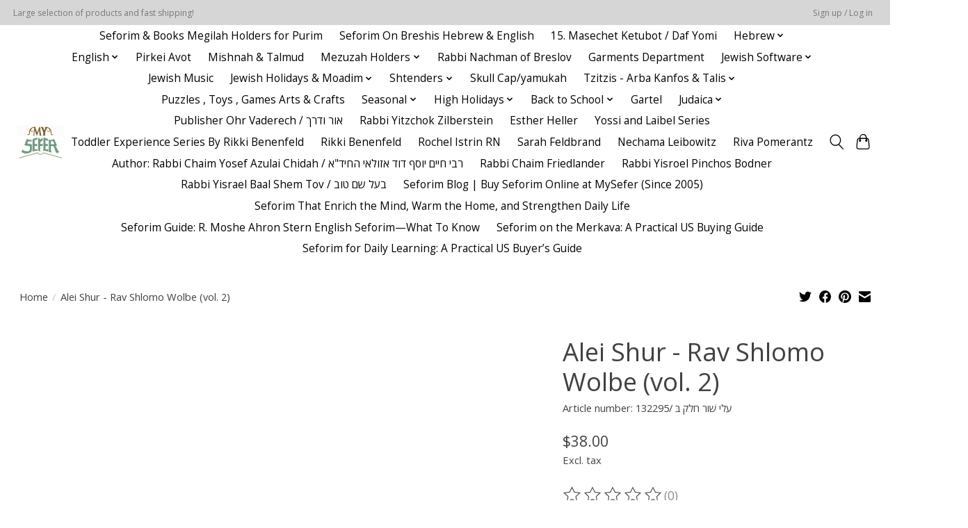

--- FILE ---
content_type: text/html;charset=utf-8
request_url: https://www.myseferstore.com/alei-shur-rav-shlomo-wolbe-vol-2.html
body_size: 14007
content:
<!DOCTYPE html>
<html lang="us">
  <head>
    <meta charset="utf-8"/>
<!-- [START] 'blocks/head.rain' -->
<!--

  (c) 2008-2026 Lightspeed Netherlands B.V.
  http://www.lightspeedhq.com
  Generated: 31-01-2026 @ 23:04:25

-->
<link rel="canonical" href="https://www.myseferstore.com/alei-shur-rav-shlomo-wolbe-vol-2.html"/>
<link rel="alternate" href="https://www.myseferstore.com/index.rss" type="application/rss+xml" title="New products"/>
<meta name="robots" content="noodp,noydir"/>
<meta property="og:url" content="https://www.myseferstore.com/alei-shur-rav-shlomo-wolbe-vol-2.html?source=facebook"/>
<meta property="og:site_name" content="My Sefer"/>
<meta property="og:title" content="Alei Shur - Rav Shlomo Wolbe (vol. 2)"/>
<meta property="og:description" content="The Largest Online Provider of Hebrew Sifrei Kodesh and Jewish Books!"/>
<!--[if lt IE 9]>
<script src="https://cdn.shoplightspeed.com/assets/html5shiv.js?2025-02-20"></script>
<![endif]-->
<!-- [END] 'blocks/head.rain' -->
    
    
    <title>Alei Shur - Rav Shlomo Wolbe (vol. 2) - My Sefer</title>
    <meta name="description" content="The Largest Online Provider of Hebrew Sifrei Kodesh and Jewish Books!" />
    <meta name="keywords" content="Alei, Shur, -, Rav, Shlomo, Wolbe, (vol., 2), Jewish books, seforim, sefarim" />
    <meta http-equiv="X-UA-Compatible" content="IE=edge">
    <meta name="viewport" content="width=device-width, initial-scale=1">
    <meta name="apple-mobile-web-app-capable" content="yes">
    <meta name="apple-mobile-web-app-status-bar-style" content="black">
    
    <script>document.getElementsByTagName("html")[0].className += " js";</script>

    <link rel="shortcut icon" href="https://cdn.shoplightspeed.com/shops/656132/themes/13296/assets/favicon.png?2023041918565020210104183204" type="image/x-icon" />
    <link href='//fonts.googleapis.com/css?family=Open%20Sans:400,300,600&display=swap' rel='stylesheet' type='text/css'>
    <link href='//fonts.googleapis.com/css?family=Open%20Sans:400,300,600&display=swap' rel='stylesheet' type='text/css'>
    <link rel="stylesheet" href="https://cdn.shoplightspeed.com/assets/gui-2-0.css?2025-02-20" />
    <link rel="stylesheet" href="https://cdn.shoplightspeed.com/assets/gui-responsive-2-0.css?2025-02-20" />
    <link id="lightspeedframe" rel="stylesheet" href="https://cdn.shoplightspeed.com/shops/656132/themes/13296/assets/style.css?2023041918565020210104183204" />
    <!-- browsers not supporting CSS variables -->
    <script>
      if(!('CSS' in window) || !CSS.supports('color', 'var(--color-var)')) {var cfStyle = document.getElementById('lightspeedframe');if(cfStyle) {var href = cfStyle.getAttribute('href');href = href.replace('style.css', 'style-fallback.css');cfStyle.setAttribute('href', href);}}
    </script>
    <link rel="stylesheet" href="https://cdn.shoplightspeed.com/shops/656132/themes/13296/assets/settings.css?2023041918565020210104183204" />
    <link rel="stylesheet" href="https://cdn.shoplightspeed.com/shops/656132/themes/13296/assets/custom.css?2023041918565020210104183204" />

    <script src="https://cdn.shoplightspeed.com/assets/jquery-3-7-1.js?2025-02-20"></script>
    <script src="https://cdn.shoplightspeed.com/assets/jquery-ui-1-14-1.js?2025-02-20"></script>

  </head>
  <body>
    
          <header class="main-header main-header--mobile js-main-header position-relative">
  <div class="main-header__top-section">
    <div class="main-header__nav-grid justify-between@md container max-width-lg text-xs padding-y-xxs">
      <div>Large selection of products and fast shipping!</div>
      <ul class="main-header__list flex-grow flex-basis-0 justify-end@md display@md">        
                
                        <li class="main-header__item"><a href="https://www.myseferstore.com/account/" class="main-header__link" title="My account">Sign up / Log in</a></li>
      </ul>
    </div>
  </div>
  <div class="main-header__mobile-content container max-width-lg">
          <a href="https://www.myseferstore.com/" class="main-header__logo" title="My Sefer">
        <img src="https://cdn.shoplightspeed.com/shops/656132/themes/13296/v/459748/assets/logo.png?20220225144030" alt="My Sefer">
              </a>
        
    <div class="flex items-center">
            <button class="reset main-header__mobile-btn js-tab-focus" aria-controls="cartDrawer">
        <svg class="icon" viewBox="0 0 24 25" fill="none"><title>Toggle cart</title><path d="M2.90171 9.65153C3.0797 8.00106 4.47293 6.75 6.13297 6.75H17.867C19.527 6.75 20.9203 8.00105 21.0982 9.65153L22.1767 19.6515C22.3839 21.5732 20.8783 23.25 18.9454 23.25H5.05454C3.1217 23.25 1.61603 21.5732 1.82328 19.6515L2.90171 9.65153Z" stroke="currentColor" stroke-width="1.5" fill="none"/>
        <path d="M7.19995 9.6001V5.7001C7.19995 2.88345 9.4833 0.600098 12.3 0.600098C15.1166 0.600098 17.4 2.88345 17.4 5.7001V9.6001" stroke="currentColor" stroke-width="1.5" fill="none"/>
        <circle cx="7.19996" cy="10.2001" r="1.8" fill="currentColor"/>
        <ellipse cx="17.4" cy="10.2001" rx="1.8" ry="1.8" fill="currentColor"/></svg>
        <span class="sr-only">Cart</span>
              </button>

      <button class="reset anim-menu-btn js-anim-menu-btn main-header__nav-control js-tab-focus" aria-label="Toggle menu">
        <i class="anim-menu-btn__icon anim-menu-btn__icon--close" aria-hidden="true"></i>
      </button>
    </div>
  </div>

  <div class="main-header__nav" role="navigation">
    <div class="main-header__nav-grid justify-between@md container max-width-lg">
      <div class="main-header__nav-logo-wrapper flex-shrink-0">
        
                  <a href="https://www.myseferstore.com/" class="main-header__logo" title="My Sefer">
            <img src="https://cdn.shoplightspeed.com/shops/656132/themes/13296/v/459748/assets/logo.png?20220225144030" alt="My Sefer">
                      </a>
              </div>
      
      <form action="https://www.myseferstore.com/search/" method="get" role="search" class="padding-y-md hide@md">
        <label class="sr-only" for="searchInputMobile">Search</label>
        <input class="header-v3__nav-form-control form-control width-100%" value="" autocomplete="off" type="search" name="q" id="searchInputMobile" placeholder="Search...">
      </form>

      <ul class="main-header__list flex-grow flex-basis-0 flex-wrap justify-center@md">
        
        
                <li class="main-header__item">
          <a class="main-header__link" href="https://www.myseferstore.com/seforim-books-megilah-holders-for-purim/">
            Seforim &amp; Books  Megilah Holders for Purim                                    
          </a>
                  </li>
                <li class="main-header__item">
          <a class="main-header__link" href="https://www.myseferstore.com/seforim-on-breshis-hebrew-english/">
            Seforim On Breshis Hebrew &amp; English                                    
          </a>
                  </li>
                <li class="main-header__item">
          <a class="main-header__link" href="https://www.myseferstore.com/15-masechet-ketubot-daf-yomi/">
            15. Masechet Ketubot / Daf Yomi                                    
          </a>
                  </li>
                <li class="main-header__item js-main-nav__item">
          <a class="main-header__link js-main-nav__control" href="https://www.myseferstore.com/hebrew/">
            <span>Hebrew</span>            <svg class="main-header__dropdown-icon icon" viewBox="0 0 16 16"><polygon fill="currentColor" points="8,11.4 2.6,6 4,4.6 8,8.6 12,4.6 13.4,6 "></polygon></svg>                        <i class="main-header__arrow-icon" aria-hidden="true">
              <svg class="icon" viewBox="0 0 16 16">
                <g class="icon__group" fill="none" stroke="currentColor" stroke-linecap="square" stroke-miterlimit="10" stroke-width="2">
                  <path d="M2 2l12 12" />
                  <path d="M14 2L2 14" />
                </g>
              </svg>
            </i>
                        
          </a>
                    <ul class="main-header__dropdown">
            <li class="main-header__dropdown-item"><a href="https://www.myseferstore.com/hebrew/" class="main-header__dropdown-link hide@md">All Hebrew</a></li>
                        <li class="main-header__dropdown-item">
              <a class="main-header__dropdown-link" href="https://www.myseferstore.com/hebrew/rabeinu-bchayai/">
                Rabeinu Bchayai / רבינו בחיי
                                              </a>

                          </li>
                        <li class="main-header__dropdown-item js-main-nav__item position-relative">
              <a class="main-header__dropdown-link js-main-nav__control flex justify-between " href="https://www.myseferstore.com/hebrew/kabbalah/">
                Kabbalah
                <svg class="dropdown__desktop-icon icon" aria-hidden="true" viewBox="0 0 12 12"><polyline stroke-width="1" stroke="currentColor" fill="none" stroke-linecap="round" stroke-linejoin="round" points="3.5 0.5 9.5 6 3.5 11.5"></polyline></svg>                                <i class="main-header__arrow-icon" aria-hidden="true">
                  <svg class="icon" viewBox="0 0 16 16">
                    <g class="icon__group" fill="none" stroke="currentColor" stroke-linecap="square" stroke-miterlimit="10" stroke-width="2">
                      <path d="M2 2l12 12" />
                      <path d="M14 2L2 14" />
                    </g>
                  </svg>
                </i>
                              </a>

                            <ul class="main-header__dropdown">
                <li><a href="https://www.myseferstore.com/hebrew/kabbalah/" class="main-header__dropdown-link hide@md">All Kabbalah</a></li>
                                <li><a class="main-header__dropdown-link" href="https://www.myseferstore.com/hebrew/kabbalah/chassidic-masters/">Chassidic Masters</a></li>
                                <li><a class="main-header__dropdown-link" href="https://www.myseferstore.com/hebrew/kabbalah/rabbi-shimon-bar-yochai-rashbi/">Rabbi Shimon Bar Yochai - Rashbi</a></li>
                                <li><a class="main-header__dropdown-link" href="https://www.myseferstore.com/hebrew/kabbalah/rabbi-eliyahu-saliman-mani-1818-1899/">Rabbi Eliyahu Saliman Mani (1818-1899)</a></li>
                                <li><a class="main-header__dropdown-link" href="https://www.myseferstore.com/hebrew/kabbalah/rabbi-yehudah-petaya-1859-1942/">Rabbi Yehudah Petaya (1859-1942)</a></li>
                                <li><a class="main-header__dropdown-link" href="https://www.myseferstore.com/hebrew/kabbalah/all-books-of-kabbalah-a-z/">ALL books of Kabbalah (A - Z)</a></li>
                                <li><a class="main-header__dropdown-link" href="https://www.myseferstore.com/hebrew/kabbalah/zohar-sets/">Zohar Sets</a></li>
                                <li><a class="main-header__dropdown-link" href="https://www.myseferstore.com/hebrew/kabbalah/dreams-palmistry-face-reading/">Dreams - Palmistry - Face Reading</a></li>
                                <li><a class="main-header__dropdown-link" href="https://www.myseferstore.com/hebrew/kabbalah/blevavi-mishkan-evneh/">B&#039;levavi Mishkan Evneh</a></li>
                              </ul>
                          </li>
                        <li class="main-header__dropdown-item">
              <a class="main-header__dropdown-link" href="https://www.myseferstore.com/hebrew/rabbi-avraham-yitzchak-sorotzkin/">
                Rabbi Avraham Yitzchak Sorotzkin
                                              </a>

                          </li>
                        <li class="main-header__dropdown-item">
              <a class="main-header__dropdown-link" href="https://www.myseferstore.com/hebrew/rabbi-yisrael-meir-hakohen-kagan-chafetz-chaim/">
                Rabbi Yisrael Meir HaKohen Kagan  (Chafetz Chaim)
                                              </a>

                          </li>
                        <li class="main-header__dropdown-item">
              <a class="main-header__dropdown-link" href="https://www.myseferstore.com/hebrew/rabbi-yehudah-hachassid/">
                Rabbi Yehudah HaChassid
                                              </a>

                          </li>
                        <li class="main-header__dropdown-item">
              <a class="main-header__dropdown-link" href="https://www.myseferstore.com/hebrew/rabbi-shlomo-levinstein/">
                Rabbi Shlomo Levinstein
                                              </a>

                          </li>
                        <li class="main-header__dropdown-item">
              <a class="main-header__dropdown-link" href="https://www.myseferstore.com/hebrew/rabbi-pinchas-freedman-shvilei-pinchas/">
                Rabbi Pinchas Freedman - Shvilei Pinchas
                                              </a>

                          </li>
                        <li class="main-header__dropdown-item js-main-nav__item position-relative">
              <a class="main-header__dropdown-link js-main-nav__control flex justify-between " href="https://www.myseferstore.com/hebrew/talmud-gemara/">
                Talmud / Gemara
                <svg class="dropdown__desktop-icon icon" aria-hidden="true" viewBox="0 0 12 12"><polyline stroke-width="1" stroke="currentColor" fill="none" stroke-linecap="round" stroke-linejoin="round" points="3.5 0.5 9.5 6 3.5 11.5"></polyline></svg>                                <i class="main-header__arrow-icon" aria-hidden="true">
                  <svg class="icon" viewBox="0 0 16 16">
                    <g class="icon__group" fill="none" stroke="currentColor" stroke-linecap="square" stroke-miterlimit="10" stroke-width="2">
                      <path d="M2 2l12 12" />
                      <path d="M14 2L2 14" />
                    </g>
                  </svg>
                </i>
                              </a>

                            <ul class="main-header__dropdown">
                <li><a href="https://www.myseferstore.com/hebrew/talmud-gemara/" class="main-header__dropdown-link hide@md">All Talmud / Gemara</a></li>
                                <li><a class="main-header__dropdown-link" href="https://www.myseferstore.com/hebrew/talmud-gemara/talmud-schottenstein-hebrew-compact-edition/">Talmud - Schottenstein Hebrew Compact Edition</a></li>
                                <li><a class="main-header__dropdown-link" href="https://www.myseferstore.com/hebrew/talmud-gemara/gemara-masmidim-yiddish/">Gemara Masmidim Yiddish / גמרא מתמידים אידיש</a></li>
                                <li><a class="main-header__dropdown-link" href="https://www.myseferstore.com/hebrew/talmud-gemara/talmud-bavli-steinsaltz-edition-large-size/">Talmud Bavli - Steinsaltz Edition (Large Size)</a></li>
                                <li><a class="main-header__dropdown-link" href="https://www.myseferstore.com/hebrew/talmud-gemara/talmud-reference-encyclopedia/">Talmud Reference / Encyclopedia</a></li>
                                <li><a class="main-header__dropdown-link" href="https://www.myseferstore.com/hebrew/talmud-gemara/talmud-bavli-oz-vehadar-metivta/">Talmud Bavli - Oz Vehadar Metivta</a></li>
                                <li><a class="main-header__dropdown-link" href="https://www.myseferstore.com/hebrew/talmud-gemara/14-masechet-yevamot/">14. Masechet Yevamot</a></li>
                                <li><a class="main-header__dropdown-link" href="https://www.myseferstore.com/hebrew/talmud-gemara/11-masechet-megillah/">11. Masechet Megillah</a></li>
                                <li><a class="main-header__dropdown-link" href="https://www.myseferstore.com/hebrew/talmud-gemara/25-masechet-makkot/">25. Masechet Makkot</a></li>
                                <li><a class="main-header__dropdown-link" href="https://www.myseferstore.com/hebrew/talmud-gemara/24-masechet-sanhedrin/">24. Masechet Sanhedrin</a></li>
                                <li><a class="main-header__dropdown-link" href="https://www.myseferstore.com/hebrew/talmud-gemara/talmud-bavli-commentary/">Talmud Bavli Commentary</a></li>
                              </ul>
                          </li>
                        <li class="main-header__dropdown-item">
              <a class="main-header__dropdown-link" href="https://www.myseferstore.com/hebrew/rabbi-shlomo-toledano/">
                Rabbi Shlomo Toledano
                                              </a>

                          </li>
                        <li class="main-header__dropdown-item">
              <a class="main-header__dropdown-link" href="https://www.myseferstore.com/hebrew/rabbi-yitzchak-arama/">
                Rabbi Yitzchak Arama
                                              </a>

                          </li>
                        <li class="main-header__dropdown-item">
              <a class="main-header__dropdown-link" href="https://www.myseferstore.com/hebrew/rabbi-avraham-danzig/">
                Rabbi Avraham Danzig
                                              </a>

                          </li>
                        <li class="main-header__dropdown-item js-main-nav__item position-relative">
              <a class="main-header__dropdown-link js-main-nav__control flex justify-between " href="https://www.myseferstore.com/hebrew/halacha/">
                Halacha
                <svg class="dropdown__desktop-icon icon" aria-hidden="true" viewBox="0 0 12 12"><polyline stroke-width="1" stroke="currentColor" fill="none" stroke-linecap="round" stroke-linejoin="round" points="3.5 0.5 9.5 6 3.5 11.5"></polyline></svg>                                <i class="main-header__arrow-icon" aria-hidden="true">
                  <svg class="icon" viewBox="0 0 16 16">
                    <g class="icon__group" fill="none" stroke="currentColor" stroke-linecap="square" stroke-miterlimit="10" stroke-width="2">
                      <path d="M2 2l12 12" />
                      <path d="M14 2L2 14" />
                    </g>
                  </svg>
                </i>
                              </a>

                            <ul class="main-header__dropdown">
                <li><a href="https://www.myseferstore.com/hebrew/halacha/" class="main-header__dropdown-link hide@md">All Halacha</a></li>
                                <li><a class="main-header__dropdown-link" href="https://www.myseferstore.com/hebrew/halacha/arbaah-turim-tur/">Arba&#039;ah Turim / Tur</a></li>
                                <li><a class="main-header__dropdown-link" href="https://www.myseferstore.com/hebrew/halacha/all/">ALL</a></li>
                                <li><a class="main-header__dropdown-link" href="https://www.myseferstore.com/hebrew/halacha/mishnah-berurah/">Mishnah Berurah</a></li>
                                <li><a class="main-header__dropdown-link" href="https://www.myseferstore.com/hebrew/halacha/hilchot-ribit/">Hilchot Ribit</a></li>
                              </ul>
                          </li>
                        <li class="main-header__dropdown-item">
              <a class="main-header__dropdown-link" href="https://www.myseferstore.com/hebrew/all-seforim-in-hebrew-a-to-z/">
                ALL Seforim in Hebrew (A to Z)
                                              </a>

                          </li>
                        <li class="main-header__dropdown-item">
              <a class="main-header__dropdown-link" href="https://www.myseferstore.com/hebrew/the-jewish-marriage/">
                The Jewish Marriage
                                              </a>

                          </li>
                        <li class="main-header__dropdown-item">
              <a class="main-header__dropdown-link" href="https://www.myseferstore.com/hebrew/rabbi-eliezer-papo/">
                Rabbi Eliezer Papo
                                              </a>

                          </li>
                        <li class="main-header__dropdown-item">
              <a class="main-header__dropdown-link" href="https://www.myseferstore.com/hebrew/minhagim/">
                Minhagim
                                              </a>

                          </li>
                        <li class="main-header__dropdown-item">
              <a class="main-header__dropdown-link" href="https://www.myseferstore.com/hebrew/shabbat/">
                Shabbat
                                              </a>

                          </li>
                        <li class="main-header__dropdown-item">
              <a class="main-header__dropdown-link" href="https://www.myseferstore.com/hebrew/rabbi-yehudah-loew-maharal-of-prague/">
                Rabbi Yehudah Loew (Maharal of Prague)
                                              </a>

                          </li>
                        <li class="main-header__dropdown-item">
              <a class="main-header__dropdown-link" href="https://www.myseferstore.com/hebrew/rabbi-tzvi-hirsch-weiss/">
                Rabbi Tzvi Hirsch Weiss
                                              </a>

                          </li>
                        <li class="main-header__dropdown-item">
              <a class="main-header__dropdown-link" href="https://www.myseferstore.com/hebrew/rabbi-chaim-freidlander/">
                Rabbi Chaim Freidlander
                                              </a>

                          </li>
                        <li class="main-header__dropdown-item">
              <a class="main-header__dropdown-link" href="https://www.myseferstore.com/hebrew/rabbi-yerucam-olshin/">
                Rabbi Yerucam Olshin / ר&#039; ירוחם אלשין
                                              </a>

                          </li>
                        <li class="main-header__dropdown-item">
              <a class="main-header__dropdown-link" href="https://www.myseferstore.com/hebrew/rabbi-yehonasan-eibshitz/">
                Rabbi Yehonasan EibShitz / רבי יונתן אייבשיץ
                                              </a>

                          </li>
                        <li class="main-header__dropdown-item">
              <a class="main-header__dropdown-link" href="https://www.myseferstore.com/hebrew/rabbi-shmuel-rozovsky-4252261/">
                Rabbi Shmuel Rozovsky
                                              </a>

                          </li>
                        <li class="main-header__dropdown-item">
              <a class="main-header__dropdown-link" href="https://www.myseferstore.com/hebrew/">
                אנציקלופדיה תלמודית
                                              </a>

                          </li>
                      </ul>
                  </li>
                <li class="main-header__item js-main-nav__item">
          <a class="main-header__link js-main-nav__control" href="https://www.myseferstore.com/english/">
            <span>English</span>            <svg class="main-header__dropdown-icon icon" viewBox="0 0 16 16"><polygon fill="currentColor" points="8,11.4 2.6,6 4,4.6 8,8.6 12,4.6 13.4,6 "></polygon></svg>                        <i class="main-header__arrow-icon" aria-hidden="true">
              <svg class="icon" viewBox="0 0 16 16">
                <g class="icon__group" fill="none" stroke="currentColor" stroke-linecap="square" stroke-miterlimit="10" stroke-width="2">
                  <path d="M2 2l12 12" />
                  <path d="M14 2L2 14" />
                </g>
              </svg>
            </i>
                        
          </a>
                    <ul class="main-header__dropdown">
            <li class="main-header__dropdown-item"><a href="https://www.myseferstore.com/english/" class="main-header__dropdown-link hide@md">All English</a></li>
                        <li class="main-header__dropdown-item">
              <a class="main-header__dropdown-link" href="https://www.myseferstore.com/english/rabbi-david-sutton/">
                Rabbi David Sutton
                                              </a>

                          </li>
                        <li class="main-header__dropdown-item">
              <a class="main-header__dropdown-link" href="https://www.myseferstore.com/english/shira-yehudit-djalilmand/">
                Shira Yehudit Djalilmand
                                              </a>

                          </li>
                        <li class="main-header__dropdown-item">
              <a class="main-header__dropdown-link" href="https://www.myseferstore.com/english/rabbi-yosef-dov-soloveitchik-of-brisk/">
                 Rabbi Yosef Dov Soloveitchik of Brisk
                                              </a>

                          </li>
                        <li class="main-header__dropdown-item js-main-nav__item position-relative">
              <a class="main-header__dropdown-link js-main-nav__control flex justify-between " href="https://www.myseferstore.com/english/torah-tanach-bible-commentary/">
                Torah / Tanach - Bible Commentary
                <svg class="dropdown__desktop-icon icon" aria-hidden="true" viewBox="0 0 12 12"><polyline stroke-width="1" stroke="currentColor" fill="none" stroke-linecap="round" stroke-linejoin="round" points="3.5 0.5 9.5 6 3.5 11.5"></polyline></svg>                                <i class="main-header__arrow-icon" aria-hidden="true">
                  <svg class="icon" viewBox="0 0 16 16">
                    <g class="icon__group" fill="none" stroke="currentColor" stroke-linecap="square" stroke-miterlimit="10" stroke-width="2">
                      <path d="M2 2l12 12" />
                      <path d="M14 2L2 14" />
                    </g>
                  </svg>
                </i>
                              </a>

                            <ul class="main-header__dropdown">
                <li><a href="https://www.myseferstore.com/english/torah-tanach-bible-commentary/" class="main-header__dropdown-link hide@md">All Torah / Tanach - Bible Commentary</a></li>
                                <li><a class="main-header__dropdown-link" href="https://www.myseferstore.com/english/torah-tanach-bible-commentary/metsudah-chumash-rashi-with-linear-translation/">Metsudah Chumash/Rashi with linear translation</a></li>
                                <li><a class="main-header__dropdown-link" href="https://www.myseferstore.com/english/torah-tanach-bible-commentary/all/">ALL</a></li>
                              </ul>
                          </li>
                        <li class="main-header__dropdown-item">
              <a class="main-header__dropdown-link" href="https://www.myseferstore.com/english/rabbi-adin-steinsaltz/">
                Rabbi Adin Steinsaltz
                                              </a>

                          </li>
                        <li class="main-header__dropdown-item js-main-nav__item position-relative">
              <a class="main-header__dropdown-link js-main-nav__control flex justify-between " href="https://www.myseferstore.com/english/talmud-gemara/">
                Talmud / Gemara
                <svg class="dropdown__desktop-icon icon" aria-hidden="true" viewBox="0 0 12 12"><polyline stroke-width="1" stroke="currentColor" fill="none" stroke-linecap="round" stroke-linejoin="round" points="3.5 0.5 9.5 6 3.5 11.5"></polyline></svg>                                <i class="main-header__arrow-icon" aria-hidden="true">
                  <svg class="icon" viewBox="0 0 16 16">
                    <g class="icon__group" fill="none" stroke="currentColor" stroke-linecap="square" stroke-miterlimit="10" stroke-width="2">
                      <path d="M2 2l12 12" />
                      <path d="M14 2L2 14" />
                    </g>
                  </svg>
                </i>
                              </a>

                            <ul class="main-header__dropdown">
                <li><a href="https://www.myseferstore.com/english/talmud-gemara/" class="main-header__dropdown-link hide@md">All Talmud / Gemara</a></li>
                                <li><a class="main-header__dropdown-link" href="https://www.myseferstore.com/english/talmud-gemara/talmud-bavli-schottenstein-edition/">Talmud Bavli - Schottenstein Edition</a></li>
                                <li><a class="main-header__dropdown-link" href="https://www.myseferstore.com/english/talmud-gemara/talmud-study-aids/">Talmud Study Aids</a></li>
                              </ul>
                          </li>
                        <li class="main-header__dropdown-item js-main-nav__item position-relative">
              <a class="main-header__dropdown-link js-main-nav__control flex justify-between " href="https://www.myseferstore.com/english/jewish-law-halacha/">
                Jewish Law (Halacha)
                <svg class="dropdown__desktop-icon icon" aria-hidden="true" viewBox="0 0 12 12"><polyline stroke-width="1" stroke="currentColor" fill="none" stroke-linecap="round" stroke-linejoin="round" points="3.5 0.5 9.5 6 3.5 11.5"></polyline></svg>                                <i class="main-header__arrow-icon" aria-hidden="true">
                  <svg class="icon" viewBox="0 0 16 16">
                    <g class="icon__group" fill="none" stroke="currentColor" stroke-linecap="square" stroke-miterlimit="10" stroke-width="2">
                      <path d="M2 2l12 12" />
                      <path d="M14 2L2 14" />
                    </g>
                  </svg>
                </i>
                              </a>

                            <ul class="main-header__dropdown">
                <li><a href="https://www.myseferstore.com/english/jewish-law-halacha/" class="main-header__dropdown-link hide@md">All Jewish Law (Halacha)</a></li>
                                <li><a class="main-header__dropdown-link" href="https://www.myseferstore.com/english/jewish-law-halacha/mishnah-berurah-english-hebrew-edition-pisgah-edit/">Mishnah Berurah : English/Hebrew Edition (Pisgah Edition)</a></li>
                                <li><a class="main-header__dropdown-link" href="https://www.myseferstore.com/english/jewish-law-halacha/jewish-law-halacha-all-sorted-a-to-z/">Jewish Law : Halacha - ALL (sorted A to Z)</a></li>
                              </ul>
                          </li>
                        <li class="main-header__dropdown-item">
              <a class="main-header__dropdown-link" href="https://www.myseferstore.com/english/torah-and-nature/">
                Torah and Nature
                                              </a>

                          </li>
                        <li class="main-header__dropdown-item">
              <a class="main-header__dropdown-link" href="https://www.myseferstore.com/english/shabbat/">
                Shabbat
                                              </a>

                          </li>
                        <li class="main-header__dropdown-item">
              <a class="main-header__dropdown-link" href="https://www.myseferstore.com/english/rabbi-chaim-dalfin/">
                Rabbi Chaim Dalfin
                                              </a>

                          </li>
                        <li class="main-header__dropdown-item">
              <a class="main-header__dropdown-link" href="https://www.myseferstore.com/english/all-english-books/">
                ALL English Books
                                              </a>

                          </li>
                        <li class="main-header__dropdown-item">
              <a class="main-header__dropdown-link" href="https://www.myseferstore.com/english/parenting-education/">
                Parenting &amp; Education
                                              </a>

                          </li>
                        <li class="main-header__dropdown-item">
              <a class="main-header__dropdown-link" href="https://www.myseferstore.com/english/jewish-thought-philosophy/">
                Jewish Thought &amp; Philosophy
                                              </a>

                          </li>
                        <li class="main-header__dropdown-item">
              <a class="main-header__dropdown-link" href="https://www.myseferstore.com/english/women/">
                Women
                                              </a>

                          </li>
                        <li class="main-header__dropdown-item">
              <a class="main-header__dropdown-link" href="https://www.myseferstore.com/english/nutrition-cookbooks/">
                Nutrition &amp; Cookbooks
                                              </a>

                          </li>
                        <li class="main-header__dropdown-item">
              <a class="main-header__dropdown-link" href="https://www.myseferstore.com/english/jewish-history/">
                Jewish History
                                              </a>

                          </li>
                        <li class="main-header__dropdown-item">
              <a class="main-header__dropdown-link" href="https://www.myseferstore.com/english/hashkafah-misur/">
                Hashkafah / Misur
                                              </a>

                          </li>
                        <li class="main-header__dropdown-item">
              <a class="main-header__dropdown-link" href="https://www.myseferstore.com/english/rabbi-yosef-chaim-ben-ish-chai/">
                Rabbi Yosef Chaim (Ben Ish Chai)
                                              </a>

                          </li>
                        <li class="main-header__dropdown-item">
              <a class="main-header__dropdown-link" href="https://www.myseferstore.com/english/rabbi-avigdor-miller/">
                Rabbi Avigdor Miller
                                              </a>

                          </li>
                        <li class="main-header__dropdown-item js-main-nav__item position-relative">
              <a class="main-header__dropdown-link js-main-nav__control flex justify-between " href="https://www.myseferstore.com/english/books-for-children/">
                Books for Children
                <svg class="dropdown__desktop-icon icon" aria-hidden="true" viewBox="0 0 12 12"><polyline stroke-width="1" stroke="currentColor" fill="none" stroke-linecap="round" stroke-linejoin="round" points="3.5 0.5 9.5 6 3.5 11.5"></polyline></svg>                                <i class="main-header__arrow-icon" aria-hidden="true">
                  <svg class="icon" viewBox="0 0 16 16">
                    <g class="icon__group" fill="none" stroke="currentColor" stroke-linecap="square" stroke-miterlimit="10" stroke-width="2">
                      <path d="M2 2l12 12" />
                      <path d="M14 2L2 14" />
                    </g>
                  </svg>
                </i>
                              </a>

                            <ul class="main-header__dropdown">
                <li><a href="https://www.myseferstore.com/english/books-for-children/" class="main-header__dropdown-link hide@md">All Books for Children</a></li>
                                <li><a class="main-header__dropdown-link" href="https://www.myseferstore.com/english/books-for-children/cb-leiber/">C.B. Leiber</a></li>
                              </ul>
                          </li>
                        <li class="main-header__dropdown-item">
              <a class="main-header__dropdown-link" href="https://www.myseferstore.com/english/rabbi-fishel-schachter/">
                Rabbi Fishel Schachter
                                              </a>

                          </li>
                        <li class="main-header__dropdown-item">
              <a class="main-header__dropdown-link" href="https://www.myseferstore.com/english/rabbi-nachman-zakon/">
                Rabbi Nachman Zakon 
                                              </a>

                          </li>
                        <li class="main-header__dropdown-item">
              <a class="main-header__dropdown-link" href="https://www.myseferstore.com/english/rikki-benenfeld/">
                Rikki Benenfeld
                                              </a>

                          </li>
                        <li class="main-header__dropdown-item">
              <a class="main-header__dropdown-link" href="https://www.myseferstore.com/english/alexander-hool/">
                Alexander Hool
                                              </a>

                          </li>
                        <li class="main-header__dropdown-item">
              <a class="main-header__dropdown-link" href="https://www.myseferstore.com/english/rabbi-akiva-tatz-4096111/">
                Rabbi Akiva Tatz
                                              </a>

                          </li>
                        <li class="main-header__dropdown-item">
              <a class="main-header__dropdown-link" href="https://www.myseferstore.com/english/avraham-ohayon/">
                Avraham Ohayon
                                              </a>

                          </li>
                        <li class="main-header__dropdown-item">
              <a class="main-header__dropdown-link" href="https://www.myseferstore.com/english/rabbi-nachman-seltzer/">
                Rabbi Nachman Seltzer
                                              </a>

                          </li>
                        <li class="main-header__dropdown-item">
              <a class="main-header__dropdown-link" href="https://www.myseferstore.com/english/rabbi-matityahu-glazerson/">
                Rabbi Matityahu Glazerson
                                              </a>

                          </li>
                        <li class="main-header__dropdown-item">
              <a class="main-header__dropdown-link" href="https://www.myseferstore.com/english/malky-weinstock/">
                Malky Weinstock
                                              </a>

                          </li>
                        <li class="main-header__dropdown-item">
              <a class="main-header__dropdown-link" href="https://www.myseferstore.com/english/yehudis-kormornick/">
                Yehudis Kormornick
                                              </a>

                          </li>
                        <li class="main-header__dropdown-item">
              <a class="main-header__dropdown-link" href="https://www.myseferstore.com/english/rabbi-yaacov-haber/">
                Rabbi Yaacov Haber
                                              </a>

                          </li>
                        <li class="main-header__dropdown-item">
              <a class="main-header__dropdown-link" href="https://www.myseferstore.com/english/rabbi-david-ashear/">
                Rabbi David Ashear
                                              </a>

                          </li>
                        <li class="main-header__dropdown-item">
              <a class="main-header__dropdown-link" href="https://www.myseferstore.com/english/yonah-sapir/">
                Yonah Sapir
                                              </a>

                          </li>
                        <li class="main-header__dropdown-item">
              <a class="main-header__dropdown-link" href="https://www.myseferstore.com/english/dr-miriam-adahan/">
                Dr. Miriam Adahan
                                              </a>

                          </li>
                        <li class="main-header__dropdown-item">
              <a class="main-header__dropdown-link" href="https://www.myseferstore.com/english/chana-radcliffe/">
                Chana Radcliffe
                                              </a>

                          </li>
                        <li class="main-header__dropdown-item">
              <a class="main-header__dropdown-link" href="https://www.myseferstore.com/english/rabbi-samson-raphael-hirsch-4270328/">
                Rabbi Samson Raphael Hirsch
                                              </a>

                          </li>
                        <li class="main-header__dropdown-item">
              <a class="main-header__dropdown-link" href="https://www.myseferstore.com/english/tannaim-series/">
                Tannaim Series
                                              </a>

                          </li>
                      </ul>
                  </li>
                <li class="main-header__item">
          <a class="main-header__link" href="https://www.myseferstore.com/pirkei-avot/">
            Pirkei Avot                                    
          </a>
                  </li>
                <li class="main-header__item">
          <a class="main-header__link" href="https://www.myseferstore.com/mishnah-talmud/">
            Mishnah &amp; Talmud                                    
          </a>
                  </li>
                <li class="main-header__item js-main-nav__item">
          <a class="main-header__link js-main-nav__control" href="https://www.myseferstore.com/mezuzah-holders/">
            <span>Mezuzah Holders</span>            <svg class="main-header__dropdown-icon icon" viewBox="0 0 16 16"><polygon fill="currentColor" points="8,11.4 2.6,6 4,4.6 8,8.6 12,4.6 13.4,6 "></polygon></svg>                        <i class="main-header__arrow-icon" aria-hidden="true">
              <svg class="icon" viewBox="0 0 16 16">
                <g class="icon__group" fill="none" stroke="currentColor" stroke-linecap="square" stroke-miterlimit="10" stroke-width="2">
                  <path d="M2 2l12 12" />
                  <path d="M14 2L2 14" />
                </g>
              </svg>
            </i>
                        
          </a>
                    <ul class="main-header__dropdown">
            <li class="main-header__dropdown-item"><a href="https://www.myseferstore.com/mezuzah-holders/" class="main-header__dropdown-link hide@md">All Mezuzah Holders</a></li>
                        <li class="main-header__dropdown-item">
              <a class="main-header__dropdown-link" href="https://www.myseferstore.com/mezuzah-holders/outdoor/">
                Outdoor
                                              </a>

                          </li>
                        <li class="main-header__dropdown-item">
              <a class="main-header__dropdown-link" href="https://www.myseferstore.com/mezuzah-holders/indoor/">
                Indoor
                                              </a>

                          </li>
                      </ul>
                  </li>
                <li class="main-header__item">
          <a class="main-header__link" href="https://www.myseferstore.com/rabbi-nachman-of-breslov/">
            Rabbi Nachman of Breslov                                    
          </a>
                  </li>
                <li class="main-header__item">
          <a class="main-header__link" href="https://www.myseferstore.com/garments-department/">
            Garments Department                                    
          </a>
                  </li>
                <li class="main-header__item js-main-nav__item">
          <a class="main-header__link js-main-nav__control" href="https://www.myseferstore.com/jewish-software/">
            <span>Jewish Software</span>            <svg class="main-header__dropdown-icon icon" viewBox="0 0 16 16"><polygon fill="currentColor" points="8,11.4 2.6,6 4,4.6 8,8.6 12,4.6 13.4,6 "></polygon></svg>                        <i class="main-header__arrow-icon" aria-hidden="true">
              <svg class="icon" viewBox="0 0 16 16">
                <g class="icon__group" fill="none" stroke="currentColor" stroke-linecap="square" stroke-miterlimit="10" stroke-width="2">
                  <path d="M2 2l12 12" />
                  <path d="M14 2L2 14" />
                </g>
              </svg>
            </i>
                        
          </a>
                    <ul class="main-header__dropdown">
            <li class="main-header__dropdown-item"><a href="https://www.myseferstore.com/jewish-software/" class="main-header__dropdown-link hide@md">All Jewish Software</a></li>
                        <li class="main-header__dropdown-item">
              <a class="main-header__dropdown-link" href="https://www.myseferstore.com/jewish-software/all/">
                ALL
                                              </a>

                          </li>
                      </ul>
                  </li>
                <li class="main-header__item">
          <a class="main-header__link" href="https://www.myseferstore.com/jewish-music/">
            Jewish Music                                    
          </a>
                  </li>
                <li class="main-header__item js-main-nav__item">
          <a class="main-header__link js-main-nav__control" href="https://www.myseferstore.com/jewish-holidays-moadim/">
            <span>Jewish Holidays &amp; Moadim</span>            <svg class="main-header__dropdown-icon icon" viewBox="0 0 16 16"><polygon fill="currentColor" points="8,11.4 2.6,6 4,4.6 8,8.6 12,4.6 13.4,6 "></polygon></svg>                        <i class="main-header__arrow-icon" aria-hidden="true">
              <svg class="icon" viewBox="0 0 16 16">
                <g class="icon__group" fill="none" stroke="currentColor" stroke-linecap="square" stroke-miterlimit="10" stroke-width="2">
                  <path d="M2 2l12 12" />
                  <path d="M14 2L2 14" />
                </g>
              </svg>
            </i>
                        
          </a>
                    <ul class="main-header__dropdown">
            <li class="main-header__dropdown-item"><a href="https://www.myseferstore.com/jewish-holidays-moadim/" class="main-header__dropdown-link hide@md">All Jewish Holidays &amp; Moadim</a></li>
                        <li class="main-header__dropdown-item">
              <a class="main-header__dropdown-link" href="https://www.myseferstore.com/jewish-holidays-moadim/pesach/">
                Pesach
                                              </a>

                          </li>
                        <li class="main-header__dropdown-item">
              <a class="main-header__dropdown-link" href="https://www.myseferstore.com/jewish-holidays-moadim/chanukah-seforim-books-hebrew-english/">
                Chanukah Seforim &amp; Books Hebrew &amp; English
                                              </a>

                          </li>
                        <li class="main-header__dropdown-item">
              <a class="main-header__dropdown-link" href="https://www.myseferstore.com/jewish-holidays-moadim/passover/">
                Passover
                                              </a>

                          </li>
                      </ul>
                  </li>
                <li class="main-header__item js-main-nav__item">
          <a class="main-header__link js-main-nav__control" href="https://www.myseferstore.com/shtenders/">
            <span>Shtenders</span>            <svg class="main-header__dropdown-icon icon" viewBox="0 0 16 16"><polygon fill="currentColor" points="8,11.4 2.6,6 4,4.6 8,8.6 12,4.6 13.4,6 "></polygon></svg>                        <i class="main-header__arrow-icon" aria-hidden="true">
              <svg class="icon" viewBox="0 0 16 16">
                <g class="icon__group" fill="none" stroke="currentColor" stroke-linecap="square" stroke-miterlimit="10" stroke-width="2">
                  <path d="M2 2l12 12" />
                  <path d="M14 2L2 14" />
                </g>
              </svg>
            </i>
                        
          </a>
                    <ul class="main-header__dropdown">
            <li class="main-header__dropdown-item"><a href="https://www.myseferstore.com/shtenders/" class="main-header__dropdown-link hide@md">All Shtenders</a></li>
                        <li class="main-header__dropdown-item">
              <a class="main-header__dropdown-link" href="https://www.myseferstore.com/shtenders/foldable-shtenders/">
                Foldable Shtenders
                                              </a>

                          </li>
                        <li class="main-header__dropdown-item">
              <a class="main-header__dropdown-link" href="https://www.myseferstore.com/shtenders/floor-height-shtenders/">
                Floor Height Shtenders
                                              </a>

                          </li>
                      </ul>
                  </li>
                <li class="main-header__item">
          <a class="main-header__link" href="https://www.myseferstore.com/skull-cap-yamukah/">
            Skull Cap/yamukah                                     
          </a>
                  </li>
                <li class="main-header__item js-main-nav__item">
          <a class="main-header__link js-main-nav__control" href="https://www.myseferstore.com/tzitzis-arba-kanfos-talis/">
            <span>Tzitzis - Arba Kanfos &amp; Talis</span>            <svg class="main-header__dropdown-icon icon" viewBox="0 0 16 16"><polygon fill="currentColor" points="8,11.4 2.6,6 4,4.6 8,8.6 12,4.6 13.4,6 "></polygon></svg>                        <i class="main-header__arrow-icon" aria-hidden="true">
              <svg class="icon" viewBox="0 0 16 16">
                <g class="icon__group" fill="none" stroke="currentColor" stroke-linecap="square" stroke-miterlimit="10" stroke-width="2">
                  <path d="M2 2l12 12" />
                  <path d="M14 2L2 14" />
                </g>
              </svg>
            </i>
                        
          </a>
                    <ul class="main-header__dropdown">
            <li class="main-header__dropdown-item"><a href="https://www.myseferstore.com/tzitzis-arba-kanfos-talis/" class="main-header__dropdown-link hide@md">All Tzitzis - Arba Kanfos &amp; Talis</a></li>
                        <li class="main-header__dropdown-item">
              <a class="main-header__dropdown-link" href="https://www.myseferstore.com/tzitzis-arba-kanfos-talis/childrens-tzitzis-arba-knafos/">
                Children&#039;s Tzitzis ( Arba Knafos )
                                              </a>

                          </li>
                        <li class="main-header__dropdown-item">
              <a class="main-header__dropdown-link" href="https://www.myseferstore.com/tzitzis-arba-kanfos-talis/cotton-tzitzis-v-neck/">
                Cotton Tzitzis ( V- Neck )
                                              </a>

                          </li>
                      </ul>
                  </li>
                <li class="main-header__item">
          <a class="main-header__link" href="https://www.myseferstore.com/puzzles-toys-games-arts-crafts/">
            Puzzles , Toys , Games  Arts &amp; Crafts                                    
          </a>
                  </li>
                <li class="main-header__item js-main-nav__item">
          <a class="main-header__link js-main-nav__control" href="https://www.myseferstore.com/seasonal/">
            <span>Seasonal</span>            <svg class="main-header__dropdown-icon icon" viewBox="0 0 16 16"><polygon fill="currentColor" points="8,11.4 2.6,6 4,4.6 8,8.6 12,4.6 13.4,6 "></polygon></svg>                        <i class="main-header__arrow-icon" aria-hidden="true">
              <svg class="icon" viewBox="0 0 16 16">
                <g class="icon__group" fill="none" stroke="currentColor" stroke-linecap="square" stroke-miterlimit="10" stroke-width="2">
                  <path d="M2 2l12 12" />
                  <path d="M14 2L2 14" />
                </g>
              </svg>
            </i>
                        
          </a>
                    <ul class="main-header__dropdown">
            <li class="main-header__dropdown-item"><a href="https://www.myseferstore.com/seasonal/" class="main-header__dropdown-link hide@md">All Seasonal</a></li>
                        <li class="main-header__dropdown-item js-main-nav__item position-relative">
              <a class="main-header__dropdown-link js-main-nav__control flex justify-between " href="https://www.myseferstore.com/seasonal/moadim/">
                Moadim
                <svg class="dropdown__desktop-icon icon" aria-hidden="true" viewBox="0 0 12 12"><polyline stroke-width="1" stroke="currentColor" fill="none" stroke-linecap="round" stroke-linejoin="round" points="3.5 0.5 9.5 6 3.5 11.5"></polyline></svg>                                <i class="main-header__arrow-icon" aria-hidden="true">
                  <svg class="icon" viewBox="0 0 16 16">
                    <g class="icon__group" fill="none" stroke="currentColor" stroke-linecap="square" stroke-miterlimit="10" stroke-width="2">
                      <path d="M2 2l12 12" />
                      <path d="M14 2L2 14" />
                    </g>
                  </svg>
                </i>
                              </a>

                            <ul class="main-header__dropdown">
                <li><a href="https://www.myseferstore.com/seasonal/moadim/" class="main-header__dropdown-link hide@md">All Moadim</a></li>
                                <li><a class="main-header__dropdown-link" href="https://www.myseferstore.com/seasonal/moadim/shavuos-hebrew/">SHAVUOS - HEBREW</a></li>
                                <li><a class="main-header__dropdown-link" href="https://www.myseferstore.com/seasonal/moadim/pesach-books-hebrew/">Pesach books - Hebrew</a></li>
                                <li><a class="main-header__dropdown-link" href="https://www.myseferstore.com/seasonal/moadim/yom-kippur-hebrew/">Yom Kippur - Hebrew</a></li>
                                <li><a class="main-header__dropdown-link" href="https://www.myseferstore.com/seasonal/moadim/passover-books-english/">Passover Books - English</a></li>
                                <li><a class="main-header__dropdown-link" href="https://www.myseferstore.com/seasonal/moadim/shavuot-english/">SHAVUOT - ENGLISH</a></li>
                                <li><a class="main-header__dropdown-link" href="https://www.myseferstore.com/seasonal/moadim/chanukah-books-english/">Chanukah Books - English</a></li>
                                <li><a class="main-header__dropdown-link" href="https://www.myseferstore.com/seasonal/moadim/sukkot-hoshaana-rabba/">Sukkot &amp; Hoshaana Rabba</a></li>
                                <li><a class="main-header__dropdown-link" href="https://www.myseferstore.com/seasonal/moadim/9th-of-av-english/">9th of Av - English</a></li>
                                <li><a class="main-header__dropdown-link" href="https://www.myseferstore.com/seasonal/moadim/tamuz-av-english-the-three-weeks/">Tamuz &amp; Av - English - The Three Weeks</a></li>
                                <li><a class="main-header__dropdown-link" href="https://www.myseferstore.com/seasonal/moadim/lag-baomer/">Lag BaOmer</a></li>
                                <li><a class="main-header__dropdown-link" href="https://www.myseferstore.com/seasonal/moadim/sefirat-haomer/">Sefirat HaOmer</a></li>
                                <li><a class="main-header__dropdown-link" href="https://www.myseferstore.com/seasonal/moadim/tamuz-av-hebrew-bein-hametzarim/">Tamuz &amp; Av - Hebrew - Bein Hametzarim</a></li>
                                <li><a class="main-header__dropdown-link" href="https://www.myseferstore.com/seasonal/moadim/chanukah-books-hebrew/">Chanukah Books - Hebrew</a></li>
                                <li><a class="main-header__dropdown-link" href="https://www.myseferstore.com/seasonal/moadim/pirkei-avot-hebrew/">Pirkei Avot - Hebrew</a></li>
                                <li><a class="main-header__dropdown-link" href="https://www.myseferstore.com/seasonal/moadim/9th-of-av-hebrew/">9th of Av - Hebrew</a></li>
                                <li><a class="main-header__dropdown-link" href="https://www.myseferstore.com/seasonal/moadim/tu-beshvat/">Tu Be&#039;Shvat</a></li>
                                <li><a class="main-header__dropdown-link" href="https://www.myseferstore.com/seasonal/moadim/pirkei-avot-english/">Pirkei Avot - English</a></li>
                              </ul>
                          </li>
                      </ul>
                  </li>
                <li class="main-header__item js-main-nav__item">
          <a class="main-header__link js-main-nav__control" href="https://www.myseferstore.com/high-holidays/">
            <span>High Holidays</span>            <svg class="main-header__dropdown-icon icon" viewBox="0 0 16 16"><polygon fill="currentColor" points="8,11.4 2.6,6 4,4.6 8,8.6 12,4.6 13.4,6 "></polygon></svg>                        <i class="main-header__arrow-icon" aria-hidden="true">
              <svg class="icon" viewBox="0 0 16 16">
                <g class="icon__group" fill="none" stroke="currentColor" stroke-linecap="square" stroke-miterlimit="10" stroke-width="2">
                  <path d="M2 2l12 12" />
                  <path d="M14 2L2 14" />
                </g>
              </svg>
            </i>
                        
          </a>
                    <ul class="main-header__dropdown">
            <li class="main-header__dropdown-item"><a href="https://www.myseferstore.com/high-holidays/" class="main-header__dropdown-link hide@md">All High Holidays</a></li>
                        <li class="main-header__dropdown-item">
              <a class="main-header__dropdown-link" href="https://www.myseferstore.com/high-holidays/high-holidays-english/">
                High Holidays - English
                                              </a>

                          </li>
                        <li class="main-header__dropdown-item">
              <a class="main-header__dropdown-link" href="https://www.myseferstore.com/high-holidays/high-holidays-hebrew/">
                High Holidays - Hebrew
                                              </a>

                          </li>
                      </ul>
                  </li>
                <li class="main-header__item js-main-nav__item">
          <a class="main-header__link js-main-nav__control" href="https://www.myseferstore.com/back-to-school/">
            <span>Back to School</span>            <svg class="main-header__dropdown-icon icon" viewBox="0 0 16 16"><polygon fill="currentColor" points="8,11.4 2.6,6 4,4.6 8,8.6 12,4.6 13.4,6 "></polygon></svg>                        <i class="main-header__arrow-icon" aria-hidden="true">
              <svg class="icon" viewBox="0 0 16 16">
                <g class="icon__group" fill="none" stroke="currentColor" stroke-linecap="square" stroke-miterlimit="10" stroke-width="2">
                  <path d="M2 2l12 12" />
                  <path d="M14 2L2 14" />
                </g>
              </svg>
            </i>
                        
          </a>
                    <ul class="main-header__dropdown">
            <li class="main-header__dropdown-item"><a href="https://www.myseferstore.com/back-to-school/" class="main-header__dropdown-link hide@md">All Back to School</a></li>
                        <li class="main-header__dropdown-item">
              <a class="main-header__dropdown-link" href="https://www.myseferstore.com/back-to-school/gemaros/">
                Gemaros
                                              </a>

                          </li>
                        <li class="main-header__dropdown-item">
              <a class="main-header__dropdown-link" href="https://www.myseferstore.com/back-to-school/kovtzim/">
                Kovtzim
                                              </a>

                          </li>
                      </ul>
                  </li>
                <li class="main-header__item">
          <a class="main-header__link" href="https://www.myseferstore.com/gartel/">
            Gartel                                    
          </a>
                  </li>
                <li class="main-header__item js-main-nav__item">
          <a class="main-header__link js-main-nav__control" href="https://www.myseferstore.com/judaica-4059164/">
            <span>Judaica</span>            <svg class="main-header__dropdown-icon icon" viewBox="0 0 16 16"><polygon fill="currentColor" points="8,11.4 2.6,6 4,4.6 8,8.6 12,4.6 13.4,6 "></polygon></svg>                        <i class="main-header__arrow-icon" aria-hidden="true">
              <svg class="icon" viewBox="0 0 16 16">
                <g class="icon__group" fill="none" stroke="currentColor" stroke-linecap="square" stroke-miterlimit="10" stroke-width="2">
                  <path d="M2 2l12 12" />
                  <path d="M14 2L2 14" />
                </g>
              </svg>
            </i>
                        
          </a>
                    <ul class="main-header__dropdown">
            <li class="main-header__dropdown-item"><a href="https://www.myseferstore.com/judaica-4059164/" class="main-header__dropdown-link hide@md">All Judaica</a></li>
                        <li class="main-header__dropdown-item">
              <a class="main-header__dropdown-link" href="https://www.myseferstore.com/judaica/shabbat-havdallah-sets/">
                Shabbat / Havdallah Sets
                                              </a>

                          </li>
                      </ul>
                  </li>
                <li class="main-header__item">
          <a class="main-header__link" href="https://www.myseferstore.com/publisher-ohr-vaderech/">
            Publisher Ohr Vaderech / אור ודרך                                    
          </a>
                  </li>
                <li class="main-header__item">
          <a class="main-header__link" href="https://www.myseferstore.com/rabbi-yitzchok-zilberstein/">
            Rabbi Yitzchok Zilberstein                                    
          </a>
                  </li>
                <li class="main-header__item">
          <a class="main-header__link" href="https://www.myseferstore.com/esther-heller/">
            Esther Heller                                    
          </a>
                  </li>
                <li class="main-header__item">
          <a class="main-header__link" href="https://www.myseferstore.com/yossi-and-laibel-series/">
            Yossi and Laibel Series                                    
          </a>
                  </li>
                <li class="main-header__item">
          <a class="main-header__link" href="https://www.myseferstore.com/toddler-experience-series-by-rikki-benenfeld/">
            Toddler Experience Series By Rikki Benenfeld                                    
          </a>
                  </li>
                <li class="main-header__item">
          <a class="main-header__link" href="https://www.myseferstore.com/rikki-benenfeld/">
            Rikki Benenfeld                                    
          </a>
                  </li>
                <li class="main-header__item">
          <a class="main-header__link" href="https://www.myseferstore.com/rochel-istrin-rn/">
            Rochel Istrin RN                                    
          </a>
                  </li>
                <li class="main-header__item">
          <a class="main-header__link" href="https://www.myseferstore.com/sarah-feldbrand/">
            Sarah Feldbrand                                    
          </a>
                  </li>
                <li class="main-header__item">
          <a class="main-header__link" href="https://www.myseferstore.com/nechama-leibowitz/">
            Nechama Leibowitz                                    
          </a>
                  </li>
                <li class="main-header__item">
          <a class="main-header__link" href="https://www.myseferstore.com/riva-pomerantz/">
            Riva Pomerantz                                    
          </a>
                  </li>
                <li class="main-header__item">
          <a class="main-header__link" href="https://www.myseferstore.com/author-rabbi-chaim-yosef-azulai-chidah/">
            Author:  Rabbi Chaim Yosef Azulai Chidah / רבי חיים יוסף דוד אזולאי החיד&quot;א                                    
          </a>
                  </li>
                <li class="main-header__item">
          <a class="main-header__link" href="https://www.myseferstore.com/rabbi-chaim-friedlander/">
             Rabbi Chaim Friedlander                                    
          </a>
                  </li>
                <li class="main-header__item">
          <a class="main-header__link" href="https://www.myseferstore.com/rabbi-yisroel-pinchos-bodner/">
            Rabbi Yisroel Pinchos Bodner                                    
          </a>
                  </li>
                <li class="main-header__item">
          <a class="main-header__link" href="https://www.myseferstore.com/rabbi-yisrael-baal-shem-tov/">
            Rabbi Yisrael Baal Shem Tov / בעל שם טוב                                    
          </a>
                  </li>
        
        
                              <li class="main-header__item">
              <a class="main-header__link" href="https://www.myseferstore.com/blogs/seforim-blog/">Seforim Blog | Buy Seforim Online at MySefer (Since 2005)</a>
            </li>
                      <li class="main-header__item">
              <a class="main-header__link" href="https://www.myseferstore.com/blogs/seforim-that-enrich-the-mind-warm-the-home-and-str/">Seforim That Enrich the Mind, Warm the Home, and Strengthen Daily Life</a>
            </li>
                      <li class="main-header__item">
              <a class="main-header__link" href="https://www.myseferstore.com/blogs/seforim-guide-r-moshe-ahron-stern-english-seforimw/">Seforim Guide: R. Moshe Ahron Stern English Seforim—What To Know</a>
            </li>
                      <li class="main-header__item">
              <a class="main-header__link" href="https://www.myseferstore.com/blogs/merkava-seforim/">Seforim on the Merkava: A Practical US Buying Guide</a>
            </li>
                      <li class="main-header__item">
              <a class="main-header__link" href="https://www.myseferstore.com/blogs/seforim/">Seforim for Daily Learning: A Practical US Buyer’s Guide</a>
            </li>
                  
        
                
        <li class="main-header__item hide@md">
          <ul class="main-header__list main-header__list--mobile-items">        
            
                                    <li class="main-header__item"><a href="https://www.myseferstore.com/account/" class="main-header__link" title="My account">Sign up / Log in</a></li>
          </ul>
        </li>
        
      </ul>

      <ul class="main-header__list flex-shrink-0 justify-end@md display@md">
        <li class="main-header__item">
          
          <button class="reset switch-icon main-header__link main-header__link--icon js-toggle-search js-switch-icon js-tab-focus" aria-label="Toggle icon">
            <svg class="icon switch-icon__icon--a" viewBox="0 0 24 25"><title>Toggle search</title><path fill-rule="evenodd" clip-rule="evenodd" d="M17.6032 9.55171C17.6032 13.6671 14.267 17.0033 10.1516 17.0033C6.03621 17.0033 2.70001 13.6671 2.70001 9.55171C2.70001 5.4363 6.03621 2.1001 10.1516 2.1001C14.267 2.1001 17.6032 5.4363 17.6032 9.55171ZM15.2499 16.9106C13.8031 17.9148 12.0461 18.5033 10.1516 18.5033C5.20779 18.5033 1.20001 14.4955 1.20001 9.55171C1.20001 4.60787 5.20779 0.600098 10.1516 0.600098C15.0955 0.600098 19.1032 4.60787 19.1032 9.55171C19.1032 12.0591 18.0724 14.3257 16.4113 15.9507L23.2916 22.8311C23.5845 23.1239 23.5845 23.5988 23.2916 23.8917C22.9987 24.1846 22.5239 24.1846 22.231 23.8917L15.2499 16.9106Z" fill="currentColor"/></svg>

            <svg class="icon switch-icon__icon--b" viewBox="0 0 32 32"><title>Toggle search</title><g fill="none" stroke="currentColor" stroke-miterlimit="10" stroke-linecap="round" stroke-linejoin="round" stroke-width="2"><line x1="27" y1="5" x2="5" y2="27"></line><line x1="27" y1="27" x2="5" y2="5"></line></g></svg>
          </button>

        </li>
                <li class="main-header__item">
          <a href="#0" class="main-header__link main-header__link--icon" aria-controls="cartDrawer">
            <svg class="icon" viewBox="0 0 24 25" fill="none"><title>Toggle cart</title><path d="M2.90171 9.65153C3.0797 8.00106 4.47293 6.75 6.13297 6.75H17.867C19.527 6.75 20.9203 8.00105 21.0982 9.65153L22.1767 19.6515C22.3839 21.5732 20.8783 23.25 18.9454 23.25H5.05454C3.1217 23.25 1.61603 21.5732 1.82328 19.6515L2.90171 9.65153Z" stroke="currentColor" stroke-width="1.5" fill="none"/>
            <path d="M7.19995 9.6001V5.7001C7.19995 2.88345 9.4833 0.600098 12.3 0.600098C15.1166 0.600098 17.4 2.88345 17.4 5.7001V9.6001" stroke="currentColor" stroke-width="1.5" fill="none"/>
            <circle cx="7.19996" cy="10.2001" r="1.8" fill="currentColor"/>
            <ellipse cx="17.4" cy="10.2001" rx="1.8" ry="1.8" fill="currentColor"/></svg>
            <span class="sr-only">Cart</span>
                      </a>
        </li>
      </ul>
      
    	<div class="main-header__search-form bg">
        <form action="https://www.myseferstore.com/search/" method="get" role="search" class="container max-width-lg">
          <label class="sr-only" for="searchInput">Search</label>
          <input class="header-v3__nav-form-control form-control width-100%" value="" autocomplete="off" type="search" name="q" id="searchInput" placeholder="Search...">
        </form>
      </div>
      
    </div>
  </div>
</header>

<div class="drawer dr-cart js-drawer" id="cartDrawer">
  <div class="drawer__content bg shadow-md flex flex-column" role="alertdialog" aria-labelledby="drawer-cart-title">
    <header class="flex items-center justify-between flex-shrink-0 padding-x-md padding-y-md">
      <h1 id="drawer-cart-title" class="text-base text-truncate">Shopping cart</h1>

      <button class="reset drawer__close-btn js-drawer__close js-tab-focus">
        <svg class="icon icon--xs" viewBox="0 0 16 16"><title>Close cart panel</title><g stroke-width="2" stroke="currentColor" fill="none" stroke-linecap="round" stroke-linejoin="round" stroke-miterlimit="10"><line x1="13.5" y1="2.5" x2="2.5" y2="13.5"></line><line x1="2.5" y1="2.5" x2="13.5" y2="13.5"></line></g></svg>
      </button>
    </header>

    <div class="drawer__body padding-x-md padding-bottom-sm js-drawer__body">
            <p class="margin-y-xxxl color-contrast-medium text-sm text-center">Your cart is currently empty</p>
          </div>

    <footer class="padding-x-md padding-y-md flex-shrink-0">
      <p class="text-sm text-center color-contrast-medium margin-bottom-sm">Safely pay with:</p>
      <p class="text-sm flex flex-wrap gap-xs text-xs@md justify-center">
                  <a href="https://www.myseferstore.com/service/payment-methods/" title="Cash">
            <img src="https://cdn.shoplightspeed.com/assets/icon-payment-cash.png?2025-02-20" alt="Cash" height="16" />
          </a>
                  <a href="https://www.myseferstore.com/service/payment-methods/" title="MasterCard">
            <img src="https://cdn.shoplightspeed.com/assets/icon-payment-mastercard.png?2025-02-20" alt="MasterCard" height="16" />
          </a>
                  <a href="https://www.myseferstore.com/service/payment-methods/" title="Visa">
            <img src="https://cdn.shoplightspeed.com/assets/icon-payment-visa.png?2025-02-20" alt="Visa" height="16" />
          </a>
                  <a href="https://www.myseferstore.com/service/payment-methods/" title="American Express">
            <img src="https://cdn.shoplightspeed.com/assets/icon-payment-americanexpress.png?2025-02-20" alt="American Express" height="16" />
          </a>
                  <a href="https://www.myseferstore.com/service/payment-methods/" title="Discover Card">
            <img src="https://cdn.shoplightspeed.com/assets/icon-payment-discover.png?2025-02-20" alt="Discover Card" height="16" />
          </a>
              </p>
    </footer>
  </div>
</div>                  	  
  
<section class="container max-width-lg product js-product">
  <div class="padding-y-lg grid gap-md">
    <div class="col-6@md">
      <nav class="breadcrumbs text-sm" aria-label="Breadcrumbs">
  <ol class="flex flex-wrap gap-xxs">
    <li class="breadcrumbs__item">
    	<a href="https://www.myseferstore.com/" class="color-inherit text-underline-hover">Home</a>
      <span class="color-contrast-low margin-left-xxs" aria-hidden="true">/</span>
    </li>
        <li class="breadcrumbs__item" aria-current="page">
            Alei Shur - Rav Shlomo Wolbe (vol. 2)
          </li>
      </ol>
</nav>    </div>
    <div class="col-6@md">
    	<ul class="sharebar flex flex-wrap gap-xs justify-end@md">
        <li>
          <a class="sharebar__btn text-underline-hover js-social-share" data-social="twitter" data-text="Alei Shur - Rav Shlomo Wolbe (vol. 2) on https://www.myseferstore.com/alei-shur-rav-shlomo-wolbe-vol-2.html" data-hashtags="" href="https://twitter.com/intent/tweet"><svg class="icon" viewBox="0 0 16 16"><title>Share on Twitter</title><g><path d="M16,3c-0.6,0.3-1.2,0.4-1.9,0.5c0.7-0.4,1.2-1,1.4-1.8c-0.6,0.4-1.3,0.6-2.1,0.8c-0.6-0.6-1.5-1-2.4-1 C9.3,1.5,7.8,3,7.8,4.8c0,0.3,0,0.5,0.1,0.7C5.2,5.4,2.7,4.1,1.1,2.1c-0.3,0.5-0.4,1-0.4,1.7c0,1.1,0.6,2.1,1.5,2.7 c-0.5,0-1-0.2-1.5-0.4c0,0,0,0,0,0c0,1.6,1.1,2.9,2.6,3.2C3,9.4,2.7,9.4,2.4,9.4c-0.2,0-0.4,0-0.6-0.1c0.4,1.3,1.6,2.3,3.1,2.3 c-1.1,0.9-2.5,1.4-4.1,1.4c-0.3,0-0.5,0-0.8,0c1.5,0.9,3.2,1.5,5,1.5c6,0,9.3-5,9.3-9.3c0-0.1,0-0.3,0-0.4C15,4.3,15.6,3.7,16,3z"></path></g></svg></a>
        </li>

        <li>
          <a class="sharebar__btn text-underline-hover js-social-share" data-social="facebook" data-url="https://www.myseferstore.com/alei-shur-rav-shlomo-wolbe-vol-2.html" href="https://www.facebook.com/sharer.php"><svg class="icon" viewBox="0 0 16 16"><title>Share on Facebook</title><g><path d="M16,8.048a8,8,0,1,0-9.25,7.9V10.36H4.719V8.048H6.75V6.285A2.822,2.822,0,0,1,9.771,3.173a12.2,12.2,0,0,1,1.791.156V5.3H10.554a1.155,1.155,0,0,0-1.3,1.25v1.5h2.219l-.355,2.312H9.25v5.591A8,8,0,0,0,16,8.048Z"></path></g></svg></a>
        </li>

        <li>
          <a class="sharebar__btn text-underline-hover js-social-share" data-social="pinterest" data-description="Alei Shur - Rav Shlomo Wolbe (vol. 2)" data-media="https://cdn.shoplightspeed.com/assets/blank.gif?2025-02-20" data-url="https://www.myseferstore.com/alei-shur-rav-shlomo-wolbe-vol-2.html" href="https://pinterest.com/pin/create/button"><svg class="icon" viewBox="0 0 16 16"><title>Share on Pinterest</title><g><path d="M8,0C3.6,0,0,3.6,0,8c0,3.4,2.1,6.3,5.1,7.4c-0.1-0.6-0.1-1.6,0-2.3c0.1-0.6,0.9-4,0.9-4S5.8,8.7,5.8,8 C5.8,6.9,6.5,6,7.3,6c0.7,0,1,0.5,1,1.1c0,0.7-0.4,1.7-0.7,2.7c-0.2,0.8,0.4,1.4,1.2,1.4c1.4,0,2.5-1.5,2.5-3.7 c0-1.9-1.4-3.3-3.3-3.3c-2.3,0-3.6,1.7-3.6,3.5c0,0.7,0.3,1.4,0.6,1.8C5,9.7,5,9.8,5,9.9c-0.1,0.3-0.2,0.8-0.2,0.9 c0,0.1-0.1,0.2-0.3,0.1c-1-0.5-1.6-1.9-1.6-3.1C2.9,5.3,4.7,3,8.2,3c2.8,0,4.9,2,4.9,4.6c0,2.8-1.7,5-4.2,5c-0.8,0-1.6-0.4-1.8-0.9 c0,0-0.4,1.5-0.5,1.9c-0.2,0.7-0.7,1.6-1,2.1C6.4,15.9,7.2,16,8,16c4.4,0,8-3.6,8-8C16,3.6,12.4,0,8,0z"></path></g></svg></a>
        </li>

        <li>
          <a class="sharebar__btn text-underline-hover js-social-share" data-social="mail" data-subject="Email Subject" data-body="Alei Shur - Rav Shlomo Wolbe (vol. 2) on https://www.myseferstore.com/alei-shur-rav-shlomo-wolbe-vol-2.html" href="/cdn-cgi/l/email-protection#ca">
            <svg class="icon" viewBox="0 0 16 16"><title>Share by Email</title><g><path d="M15,1H1C0.4,1,0,1.4,0,2v1.4l8,4.5l8-4.4V2C16,1.4,15.6,1,15,1z"></path> <path d="M7.5,9.9L0,5.7V14c0,0.6,0.4,1,1,1h14c0.6,0,1-0.4,1-1V5.7L8.5,9.9C8.22,10.04,7.78,10.04,7.5,9.9z"></path></g></svg>
          </a>
        </li>
      </ul>
    </div>
  </div>
  <div class="grid gap-md gap-xxl@md">
    <div class="col-6@md col-7@lg min-width-0">
      <div class="thumbslide thumbslide--vertical thumbslide--left js-thumbslide">
        <div class="slideshow js-product-v2__slideshow slideshow--transition-slide slideshow--ratio-3:4" data-control="hover">
          <p class="sr-only">Product image slideshow Items</p>
          
          <ul class="slideshow__content">
                      </ul>
        </div>
      
        <div class="thumbslide__nav-wrapper" aria-hidden="true">
          <nav class="thumbslide__nav"> 
            <ol class="thumbslide__nav-list">
              <!-- this content will be created using JavaScript -->
            </ol>
          </nav>
        </div>
      </div>
    </div>

    <div class="col-6@md col-5@lg">

      <div class="text-component v-space-xs margin-bottom-md">
        <h1>
                  Alei Shur - Rav Shlomo Wolbe (vol. 2)
                </h1>
        
                  <div class="text-sm margin-bottom-md">Article number: 132295/ עלי שׁור חלק בּ</div>
        
        <div class="product__price-wrapper margin-bottom-md">
                    <div class="product__price text-md">$38.00</div>
                    
                            		<small class="price-tax">Excl. tax</small>                    
          
        </div>
        <p class=""></p>
      </div>
      
            <div class="rating js-rating js-rating--read-only margin-bottom-md flex items-center">
                <p class="sr-only">The rating of this product is <span class="rating__value js-rating__value">0</span> out of 5</p>

        <a href="#proTabPanelReviews" class="rating__link" aria-label="Read reviews">
          <div class="rating__control overflow-hidden rating__control--is-hidden js-rating__control">
            <svg width="24" height="24" viewBox="0 0 24 24"><polygon points="12 1.489 15.09 7.751 22 8.755 17 13.629 18.18 20.511 12 17.261 5.82 20.511 7 13.629 2 8.755 8.91 7.751 12 1.489" fill="currentColor"/></svg>
          </div>
        </a>
        <span class="opacity-60%">(0)</span>
      </div>
            
            <div class="flex flex-column gap-xs margin-bottom-md text-sm">
                <div class="out-of-stock">
          <svg class="icon margin-right-xs color-error" viewBox="0 0 16 16"><g stroke-width="2" fill="none" stroke="currentColor" stroke-linecap="round" stroke-linejoin="round" stroke-miterlimit="10"><line x1="13.5" y1="2.5" x2="2.5" y2="13.5"></line> <line x1="2.5" y1="2.5" x2="13.5" y2="13.5"></line> </g></svg>Out of stock
                  </div>
                
              </div>
            
      <form action="https://www.myseferstore.com/cart/add/76659985/" class="js-live-quick-checkout" id="product_configure_form" method="post">
                <input type="hidden" name="bundle_id" id="product_configure_bundle_id" value="">
        
                        			</form>

    </div>
  </div>
</section>

<section class="container max-width-lg padding-y-xl">
	<div class="tabs js-tabs">
    <nav class="s-tabs">
      <ul class="s-tabs__list js-tabs__controls" aria-label="Tabs Interface">
                        <li><a href="#proTabPanelReviews" class="tabs__control s-tabs__link">Reviews (0)</a></li>      </ul>
    </nav>

    <div class="js-tabs__panels">
            
      
            <section id="proTabPanelReviews" class="padding-top-lg max-width-lg js-tabs__panel">
        
        <div class="flex justify-between">
          <div class="right">
          <span>0</span> stars based on <span>0</span> reviews
          </div>
          <a href="https://www.myseferstore.com/account/review/46724020/" class="btn btn--subtle btn--sm">Add your review</a>

        </div>
      </section>
          </div>
  </div>
</section>



<div itemscope itemtype="https://schema.org/Product">
  <meta itemprop="name" content="Alei Shur - Rav Shlomo Wolbe (vol. 2)">
        <meta itemprop="itemCondition" itemtype="https://schema.org/OfferItemCondition" content="https://schema.org/NewCondition"/>
  <meta itemprop="gtin13" content="2100000307609" />  <meta itemprop="mpn" content="132295/ עלי שׁור חלק בּ" />  

<div itemprop="offers" itemscope itemtype="https://schema.org/Offer">
      <meta itemprop="price" content="38.00" />
    <meta itemprop="priceCurrency" content="USD" />
    <meta itemprop="validFrom" content="2026-01-31" />
  <meta itemprop="priceValidUntil" content="2026-05-01" />
  <meta itemprop="url" content="https://www.myseferstore.com/alei-shur-rav-shlomo-wolbe-vol-2.html" />
 </div>
</div>
      <footer class="main-footer border-top">
  <div class="container max-width-lg">

        <div class="main-footer__content padding-y-xl grid gap-md">
      <div class="col-8@lg">
        <div class="grid gap-md">
          <div class="col-6@xs col-3@md">
                        <img src="https://cdn.shoplightspeed.com/shops/656132/themes/13296/v/459748/assets/logo.png?20220225144030" class="footer-logo margin-bottom-md" alt="My Sefer">
                        
            
            <div class="main-footer__social-list flex flex-wrap gap-sm text-sm@md">
                            <a class="main-footer__social-btn" href="https://www.facebook.com/LightspeedHQ/" target="_blank">
                <svg class="icon" viewBox="0 0 16 16"><title>Follow us on Instagram</title><g><circle fill="currentColor" cx="12.145" cy="3.892" r="0.96"></circle> <path d="M8,12c-2.206,0-4-1.794-4-4s1.794-4,4-4s4,1.794,4,4S10.206,12,8,12z M8,6C6.897,6,6,6.897,6,8 s0.897,2,2,2s2-0.897,2-2S9.103,6,8,6z"></path> <path fill="currentColor" d="M12,16H4c-2.056,0-4-1.944-4-4V4c0-2.056,1.944-4,4-4h8c2.056,0,4,1.944,4,4v8C16,14.056,14.056,16,12,16z M4,2C3.065,2,2,3.065,2,4v8c0,0.953,1.047,2,2,2h8c0.935,0,2-1.065,2-2V4c0-0.935-1.065-2-2-2H4z"></path></g></svg>
              </a>
                            
                            <a class="main-footer__social-btn" href="https://www.facebook.com/LightspeedHQ/" target="_blank">
                <svg class="icon" viewBox="0 0 16 16"><title>Follow us on Facebook</title><g><path d="M16,8.048a8,8,0,1,0-9.25,7.9V10.36H4.719V8.048H6.75V6.285A2.822,2.822,0,0,1,9.771,3.173a12.2,12.2,0,0,1,1.791.156V5.3H10.554a1.155,1.155,0,0,0-1.3,1.25v1.5h2.219l-.355,2.312H9.25v5.591A8,8,0,0,0,16,8.048Z"></path></g></svg>
              </a>
                            
                            <a class="main-footer__social-btn" href="https://www.facebook.com/LightspeedHQ/" target="_blank">
                <svg class="icon" viewBox="0 0 16 16"><title>Follow us on Twitter</title><g><path d="M16,3c-0.6,0.3-1.2,0.4-1.9,0.5c0.7-0.4,1.2-1,1.4-1.8c-0.6,0.4-1.3,0.6-2.1,0.8c-0.6-0.6-1.5-1-2.4-1 C9.3,1.5,7.8,3,7.8,4.8c0,0.3,0,0.5,0.1,0.7C5.2,5.4,2.7,4.1,1.1,2.1c-0.3,0.5-0.4,1-0.4,1.7c0,1.1,0.6,2.1,1.5,2.7 c-0.5,0-1-0.2-1.5-0.4c0,0,0,0,0,0c0,1.6,1.1,2.9,2.6,3.2C3,9.4,2.7,9.4,2.4,9.4c-0.2,0-0.4,0-0.6-0.1c0.4,1.3,1.6,2.3,3.1,2.3 c-1.1,0.9-2.5,1.4-4.1,1.4c-0.3,0-0.5,0-0.8,0c1.5,0.9,3.2,1.5,5,1.5c6,0,9.3-5,9.3-9.3c0-0.1,0-0.3,0-0.4C15,4.3,15.6,3.7,16,3z"></path></g></svg>
              </a>
                            
                            <a class="main-footer__social-btn" href="https://www.facebook.com/LightspeedHQ/" target="_blank">
                <svg class="icon" viewBox="0 0 16 16"><title>Follow us on Pinterest</title><g><path d="M8,0C3.6,0,0,3.6,0,8c0,3.4,2.1,6.3,5.1,7.4c-0.1-0.6-0.1-1.6,0-2.3c0.1-0.6,0.9-4,0.9-4S5.8,8.7,5.8,8 C5.8,6.9,6.5,6,7.3,6c0.7,0,1,0.5,1,1.1c0,0.7-0.4,1.7-0.7,2.7c-0.2,0.8,0.4,1.4,1.2,1.4c1.4,0,2.5-1.5,2.5-3.7 c0-1.9-1.4-3.3-3.3-3.3c-2.3,0-3.6,1.7-3.6,3.5c0,0.7,0.3,1.4,0.6,1.8C5,9.7,5,9.8,5,9.9c-0.1,0.3-0.2,0.8-0.2,0.9 c0,0.1-0.1,0.2-0.3,0.1c-1-0.5-1.6-1.9-1.6-3.1C2.9,5.3,4.7,3,8.2,3c2.8,0,4.9,2,4.9,4.6c0,2.8-1.7,5-4.2,5c-0.8,0-1.6-0.4-1.8-0.9 c0,0-0.4,1.5-0.5,1.9c-0.2,0.7-0.7,1.6-1,2.1C6.4,15.9,7.2,16,8,16c4.4,0,8-3.6,8-8C16,3.6,12.4,0,8,0z"></path></g></svg>
              </a>
                      
                            <a class="main-footer__social-btn" href="https://www.facebook.com/LightspeedHQ/" target="_blank">
                <svg class="icon" viewBox="0 0 16 16"><title>Follow us on Youtube</title><g><path d="M15.8,4.8c-0.2-1.3-0.8-2.2-2.2-2.4C11.4,2,8,2,8,2S4.6,2,2.4,2.4C1,2.6,0.3,3.5,0.2,4.8C0,6.1,0,8,0,8 s0,1.9,0.2,3.2c0.2,1.3,0.8,2.2,2.2,2.4C4.6,14,8,14,8,14s3.4,0,5.6-0.4c1.4-0.3,2-1.1,2.2-2.4C16,9.9,16,8,16,8S16,6.1,15.8,4.8z M6,11V5l5,3L6,11z"></path></g></svg>
              </a>
                          </div>
          </div>

                              <div class="col-6@xs col-3@md">
            <h4 class="margin-bottom-xs text-md@md">Categories</h4>
            <ul class="grid gap-xs text-sm@md">
                            <li><a class="main-footer__link" href="https://www.myseferstore.com/seforim-books-megilah-holders-for-purim/">Seforim &amp; Books  Megilah Holders for Purim</a></li>
                            <li><a class="main-footer__link" href="https://www.myseferstore.com/seforim-on-breshis-hebrew-english/">Seforim On Breshis Hebrew &amp; English</a></li>
                            <li><a class="main-footer__link" href="https://www.myseferstore.com/15-masechet-ketubot-daf-yomi/">15. Masechet Ketubot / Daf Yomi</a></li>
                            <li><a class="main-footer__link" href="https://www.myseferstore.com/hebrew/">Hebrew</a></li>
                            <li><a class="main-footer__link" href="https://www.myseferstore.com/english/">English</a></li>
                            <li><a class="main-footer__link" href="https://www.myseferstore.com/pirkei-avot/">Pirkei Avot</a></li>
                            <li><a class="main-footer__link" href="https://www.myseferstore.com/mishnah-talmud/">Mishnah &amp; Talmud</a></li>
                            <li><a class="main-footer__link" href="https://www.myseferstore.com/mezuzah-holders/">Mezuzah Holders</a></li>
                            <li><a class="main-footer__link" href="https://www.myseferstore.com/rabbi-nachman-of-breslov/">Rabbi Nachman of Breslov</a></li>
                            <li><a class="main-footer__link" href="https://www.myseferstore.com/garments-department/">Garments Department</a></li>
                            <li><a class="main-footer__link" href="https://www.myseferstore.com/jewish-software/">Jewish Software</a></li>
                            <li><a class="main-footer__link" href="https://www.myseferstore.com/jewish-music/">Jewish Music</a></li>
                            <li><a class="main-footer__link" href="https://www.myseferstore.com/jewish-holidays-moadim/">Jewish Holidays &amp; Moadim</a></li>
                            <li><a class="main-footer__link" href="https://www.myseferstore.com/shtenders/">Shtenders</a></li>
                            <li><a class="main-footer__link" href="https://www.myseferstore.com/skull-cap-yamukah/">Skull Cap/yamukah </a></li>
                            <li><a class="main-footer__link" href="https://www.myseferstore.com/tzitzis-arba-kanfos-talis/">Tzitzis - Arba Kanfos &amp; Talis</a></li>
                            <li><a class="main-footer__link" href="https://www.myseferstore.com/puzzles-toys-games-arts-crafts/">Puzzles , Toys , Games  Arts &amp; Crafts</a></li>
                            <li><a class="main-footer__link" href="https://www.myseferstore.com/seasonal/">Seasonal</a></li>
                            <li><a class="main-footer__link" href="https://www.myseferstore.com/high-holidays/">High Holidays</a></li>
                            <li><a class="main-footer__link" href="https://www.myseferstore.com/back-to-school/">Back to School</a></li>
                            <li><a class="main-footer__link" href="https://www.myseferstore.com/gartel/">Gartel</a></li>
                            <li><a class="main-footer__link" href="https://www.myseferstore.com/judaica-4059164/">Judaica</a></li>
                            <li><a class="main-footer__link" href="https://www.myseferstore.com/publisher-ohr-vaderech/">Publisher Ohr Vaderech / אור ודרך</a></li>
                            <li><a class="main-footer__link" href="https://www.myseferstore.com/rabbi-yitzchok-zilberstein/">Rabbi Yitzchok Zilberstein</a></li>
                            <li><a class="main-footer__link" href="https://www.myseferstore.com/esther-heller/">Esther Heller</a></li>
                            <li><a class="main-footer__link" href="https://www.myseferstore.com/yossi-and-laibel-series/">Yossi and Laibel Series</a></li>
                            <li><a class="main-footer__link" href="https://www.myseferstore.com/toddler-experience-series-by-rikki-benenfeld/">Toddler Experience Series By Rikki Benenfeld</a></li>
                            <li><a class="main-footer__link" href="https://www.myseferstore.com/rikki-benenfeld/">Rikki Benenfeld</a></li>
                            <li><a class="main-footer__link" href="https://www.myseferstore.com/rochel-istrin-rn/">Rochel Istrin RN</a></li>
                            <li><a class="main-footer__link" href="https://www.myseferstore.com/sarah-feldbrand/">Sarah Feldbrand</a></li>
                            <li><a class="main-footer__link" href="https://www.myseferstore.com/nechama-leibowitz/">Nechama Leibowitz</a></li>
                            <li><a class="main-footer__link" href="https://www.myseferstore.com/riva-pomerantz/">Riva Pomerantz</a></li>
                            <li><a class="main-footer__link" href="https://www.myseferstore.com/author-rabbi-chaim-yosef-azulai-chidah/">Author:  Rabbi Chaim Yosef Azulai Chidah / רבי חיים יוסף דוד אזולאי החיד&quot;א</a></li>
                            <li><a class="main-footer__link" href="https://www.myseferstore.com/rabbi-chaim-friedlander/"> Rabbi Chaim Friedlander</a></li>
                            <li><a class="main-footer__link" href="https://www.myseferstore.com/rabbi-yisroel-pinchos-bodner/">Rabbi Yisroel Pinchos Bodner</a></li>
                            <li><a class="main-footer__link" href="https://www.myseferstore.com/rabbi-yisrael-baal-shem-tov/">Rabbi Yisrael Baal Shem Tov / בעל שם טוב</a></li>
                          </ul>
          </div>
          					
                    <div class="col-6@xs col-3@md">
            <h4 class="margin-bottom-xs text-md@md">My account</h4>
            <ul class="grid gap-xs text-sm@md">
              
                                                <li><a class="main-footer__link" href="https://www.myseferstore.com/account/" title="Register">Register</a></li>
                                                                <li><a class="main-footer__link" href="https://www.myseferstore.com/account/orders/" title="My orders">My orders</a></li>
                                                                                                                                    </ul>
          </div>

                    <div class="col-6@xs col-3@md">
            <h4 class="margin-bottom-xs text-md@md">Information</h4>
            <ul class="grid gap-xs text-sm@md">
                            <li>
                <a class="main-footer__link" href="https://www.myseferstore.com/service/about/" title="About us" >
                  About us
                </a>
              </li>
            	              <li>
                <a class="main-footer__link" href="https://www.myseferstore.com/service/general-terms-conditions/" title="General terms &amp; conditions" >
                  General terms &amp; conditions
                </a>
              </li>
            	              <li>
                <a class="main-footer__link" href="https://www.myseferstore.com/service/disclaimer/" title="Disclaimer" >
                  Disclaimer
                </a>
              </li>
            	              <li>
                <a class="main-footer__link" href="https://www.myseferstore.com/service/privacy-policy/" title="Privacy policy" >
                  Privacy policy
                </a>
              </li>
            	              <li>
                <a class="main-footer__link" href="https://www.myseferstore.com/service/payment-methods/" title="Payment methods" >
                  Payment methods
                </a>
              </li>
            	              <li>
                <a class="main-footer__link" href="https://www.myseferstore.com/service/shipping-returns/" title="Shipping &amp; returns" >
                  Shipping &amp; returns
                </a>
              </li>
            	              <li>
                <a class="main-footer__link" href="https://www.myseferstore.com/service/" title="Customer support" >
                  Customer support
                </a>
              </li>
            	              <li>
                <a class="main-footer__link" href="https://www.myseferstore.com/sitemap/" title="Sitemap" >
                  Sitemap
                </a>
              </li>
            	            </ul>
          </div>
        </div>
      </div>
      
                </div>
  </div>

    <div class="main-footer__colophon border-top padding-y-md">
    <div class="container max-width-lg">
      <div class="flex flex-column items-center gap-sm flex-row@md justify-between@md">
        <div class="powered-by">
          <p class="text-sm text-xs@md">© Copyright 2026 My Sefer
                    	- Powered by
          	          		<a href="http://www.lightspeedhq.com" title="Lightspeed" target="_blank" aria-label="Powered by Lightspeed">Lightspeed</a>
          		          	          </p>
        </div>
  
        <div class="flex items-center">
                    
          <div class="payment-methods">
            <p class="text-sm flex flex-wrap gap-xs text-xs@md">
                              <a href="https://www.myseferstore.com/service/payment-methods/" title="Cash" class="payment-methods__item">
                  <img src="https://cdn.shoplightspeed.com/assets/icon-payment-cash.png?2025-02-20" alt="Cash" height="16" />
                </a>
                              <a href="https://www.myseferstore.com/service/payment-methods/" title="MasterCard" class="payment-methods__item">
                  <img src="https://cdn.shoplightspeed.com/assets/icon-payment-mastercard.png?2025-02-20" alt="MasterCard" height="16" />
                </a>
                              <a href="https://www.myseferstore.com/service/payment-methods/" title="Visa" class="payment-methods__item">
                  <img src="https://cdn.shoplightspeed.com/assets/icon-payment-visa.png?2025-02-20" alt="Visa" height="16" />
                </a>
                              <a href="https://www.myseferstore.com/service/payment-methods/" title="American Express" class="payment-methods__item">
                  <img src="https://cdn.shoplightspeed.com/assets/icon-payment-americanexpress.png?2025-02-20" alt="American Express" height="16" />
                </a>
                              <a href="https://www.myseferstore.com/service/payment-methods/" title="Discover Card" class="payment-methods__item">
                  <img src="https://cdn.shoplightspeed.com/assets/icon-payment-discover.png?2025-02-20" alt="Discover Card" height="16" />
                </a>
                          </p>
          </div>
          
          <ul class="main-footer__list flex flex-grow flex-basis-0 justify-end@md">        
            
                      </ul>
        </div>
      </div>
    </div>
  </div>
</footer>        <!-- [START] 'blocks/body.rain' -->
<script data-cfasync="false" src="/cdn-cgi/scripts/5c5dd728/cloudflare-static/email-decode.min.js"></script><script>
(function () {
  var s = document.createElement('script');
  s.type = 'text/javascript';
  s.async = true;
  s.src = 'https://www.myseferstore.com/services/stats/pageview.js?product=46724020&hash=71a4';
  ( document.getElementsByTagName('head')[0] || document.getElementsByTagName('body')[0] ).appendChild(s);
})();
</script>
<!-- [END] 'blocks/body.rain' -->
    
    <script>
    	var viewOptions = 'View options';
    </script>
		
    <script src="https://cdn.shoplightspeed.com/shops/656132/themes/13296/assets/scripts-min.js?2023041918565020210104183204"></script>
    <script src="https://cdn.shoplightspeed.com/assets/gui.js?2025-02-20"></script>
    <script src="https://cdn.shoplightspeed.com/assets/gui-responsive-2-0.js?2025-02-20"></script>
  <script>(function(){function c(){var b=a.contentDocument||a.contentWindow.document;if(b){var d=b.createElement('script');d.innerHTML="window.__CF$cv$params={r:'9c6cd918bd9ea68e',t:'MTc2OTkwMDY2NS4wMDAwMDA='};var a=document.createElement('script');a.nonce='';a.src='/cdn-cgi/challenge-platform/scripts/jsd/main.js';document.getElementsByTagName('head')[0].appendChild(a);";b.getElementsByTagName('head')[0].appendChild(d)}}if(document.body){var a=document.createElement('iframe');a.height=1;a.width=1;a.style.position='absolute';a.style.top=0;a.style.left=0;a.style.border='none';a.style.visibility='hidden';document.body.appendChild(a);if('loading'!==document.readyState)c();else if(window.addEventListener)document.addEventListener('DOMContentLoaded',c);else{var e=document.onreadystatechange||function(){};document.onreadystatechange=function(b){e(b);'loading'!==document.readyState&&(document.onreadystatechange=e,c())}}}})();</script><script defer src="https://static.cloudflareinsights.com/beacon.min.js/vcd15cbe7772f49c399c6a5babf22c1241717689176015" integrity="sha512-ZpsOmlRQV6y907TI0dKBHq9Md29nnaEIPlkf84rnaERnq6zvWvPUqr2ft8M1aS28oN72PdrCzSjY4U6VaAw1EQ==" data-cf-beacon='{"rayId":"9c6cd918bd9ea68e","version":"2025.9.1","serverTiming":{"name":{"cfExtPri":true,"cfEdge":true,"cfOrigin":true,"cfL4":true,"cfSpeedBrain":true,"cfCacheStatus":true}},"token":"8247b6569c994ee1a1084456a4403cc9","b":1}' crossorigin="anonymous"></script>
</body>
</html>

--- FILE ---
content_type: text/javascript;charset=utf-8
request_url: https://www.myseferstore.com/services/stats/pageview.js?product=46724020&hash=71a4
body_size: -436
content:
// SEOshop 31-01-2026 23:04:26